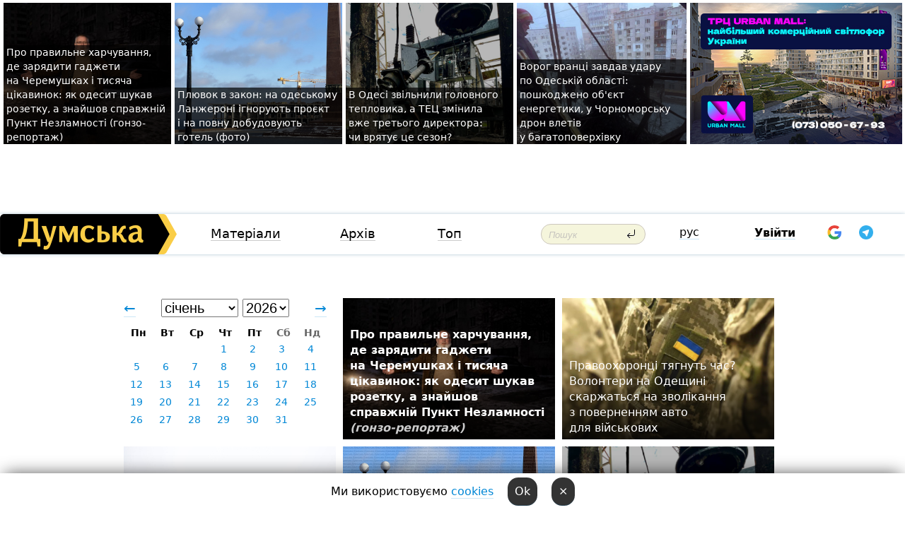

--- FILE ---
content_type: text/html; charset=windows-1251
request_url: https://dumskaya.net/allnews/2020/11/5/
body_size: 13160
content:
<!DOCTYPE html PUBLIC "-//W3C//DTD XHTML 1.0 Transitional//EN" "http://www.w3.org/TR/xhtml1/DTD/xhtml1-transitional.dtd">
<html>
<head>
<meta http-equiv="Content-Type" content="text/html; charset=windows-1251" />
<title>Архів публікацій</title>
<meta name="apple-itunes-app" content="app-id=980928710">
<meta name="google-play-app" content="app-id=com.wininteractive.dumskaya">
<meta property="fb:app_id" content="192205030793137" />
<meta name="robots" content="max-image-preview:standard">

<meta http-equiv="X-UA-Compatible" content="IE=edge" />
<meta name="geo.position" content="46.466667;30.733333" />
<meta name="ICBM" content="46.466667, 30.733333" />
<meta name="geo.placename" content="Odessa, Ukraine" />
<meta name="geo.region" content="ua" />
<meta name="google-signin-client_id" content="192778080836-sl2lvtcv4ptsj6cgpp99iq5cgldh1bmq.apps.googleusercontent.com">
 <link rel="stylesheet" type="text/css" href="/css/main28.css?5" media="screen" />

<link rel="stylesheet" type="text/css" href="/css/print.css" media="print" />




<!--[if IE]>
<link rel="stylesheet" type="text/css" href="/css/ie.css"  media="screen"/>
<![endif]-->
<link rel="SHORTCUT ICON" href="/i3/favicon.png" />



<!-- Google tag (gtag.js) 
<script async src="https://www.googletagmanager.com/gtag/js?id=G-2EMXL010BL"></script>
<script>
  window.dataLayer = window.dataLayer || [];
  function gtag(){dataLayer.push(arguments);}
  gtag('js', new Date());

  gtag('config', 'G-2EMXL010BL');
</script>


<script async src="https://securepubads.g.doubleclick.net/tag/js/gpt.js"></script>
-->


<script type="text/javascript" src="/js/main5.js?3"></script>
 	
<script type="text/javascript" src="/js/swfobject.js"></script>
<!--<script type="text/javascript" src="/js/adriver.core.2.js"></script>-->
<script src="https://apis.google.com/js/platform.js" async defer></script>


<!-- Meta Pixel Code -->
<script>
  !function(f,b,e,v,n,t,s)
  {if(f.fbq)return;n=f.fbq=function(){n.callMethod?
  n.callMethod.apply(n,arguments):n.queue.push(arguments)};
  if(!f._fbq)f._fbq=n;n.push=n;n.loaded=!0;n.version='2.0';
  n.queue=[];t=b.createElement(e);t.async=!0;
  t.src=v;s=b.getElementsByTagName(e)[0];
  s.parentNode.insertBefore(t,s)}(window, document,'script',
  'https://connect.facebook.net/en_US/fbevents.js');
  fbq('init', '194518193344446');
  fbq('track', 'PageView');
</script>
<noscript><img height="1" width="1" style="display:none"
  src="https://www.facebook.com/tr?id=194518193344446&ev=PageView&noscript=1"
/></noscript>
<!-- End Meta Pixel Code -->


</head>




<body onload="" >

<header>

<noindex class=counter>
</noindex>

<div id=tops style='max-width:100%; width:100%;'>
<a name=top></a>

<!-- 2 3    --><!-- banner 1179 ЗАРС_ПК: priority: 2 shows:0<Br> --><!-- banner 1165 зезман2: priority: 1 shows:0<Br> --><!-- banner 1181 брендинг: priority: 1 shows:0<Br> --><!-- [ 1 ]--><table width=100% style='margin-top:3px;'><tr>
<td>


<table class=topstable style='width:100%; max-width:100%'><tr>
<td style='width:3px;'>&nbsp;</td>



<td class=tops style='background: url(/pics/b2/75933newsvideopic_gde-podzaryadit-gadzhety-na-cheremushkah-kak-pra1768739422190025.jpg) no-repeat; 
background-position: center top; background-size:cover; text-indent:0; padding:0 ;height:200px; vertical-align:bottom; ; cursor: pointer;' onclick="window.location='/news/gde-podzaryadit-gadzhety-na-cheremushkah-kak-pra-190025/';">
<div style='margin-left:4px; margin-right:4px; box-shadow: 4px 0 0 rgba(0,0,0,0.7), -4px 0 0 rgba(0,0,0,0.7); background:rgba(0,0,0,0.7);'><a href=/news/gde-podzaryadit-gadzhety-na-cheremushkah-kak-pra-190025/ style='text-indent:0; color:#fff; font-size:14px;
   display: inline; margin-bottom:0; line-height:20px; border: none; text-decoration: none;'>Про&nbsp;правильне харчування, де&nbsp;зарядити гаджети на&nbsp;Черемушках і&nbsp;тисяча цікавинок: як&nbsp;одесит шукав розетку, а&nbsp;знайшов справжній Пункт Незламності (гонзо-репортаж) </a></div>
</td>
<td style='width:3px;'>&nbsp;</td>
<td class=tops style='background: url(/pics/c3/picturepicture_176882963349435978464365_3904.jpeg) no-repeat; 
background-position: center top; background-size:cover; text-indent:0; padding:0 ;height:200px; vertical-align:bottom; ; cursor: pointer;' onclick="window.location='/news/plevok-v-zakon-na-odesskom-lanzherone-ignoriruyu-190034/';">
<div style='margin-left:4px; margin-right:4px; box-shadow: 4px 0 0 rgba(0,0,0,0.7), -4px 0 0 rgba(0,0,0,0.7); background:rgba(0,0,0,0.7);'><a href=/news/plevok-v-zakon-na-odesskom-lanzherone-ignoriruyu-190034/ style='text-indent:0; color:#fff; font-size:14px;
   display: inline; margin-bottom:0; line-height:20px; border: none; text-decoration: none;'>Плювок в&nbsp;закон: на&nbsp;одеському Ланжероні ігнорують проєкт і&nbsp;на&nbsp;повну добудовують готель (фото) </a></div>
</td>
<td style='width:3px;'>&nbsp;</td>
<td class=tops style='background: url(/pics/b8/42388newsvideopic_odesskiy-blekaut_40811768843028190028.jpg) no-repeat; 
background-position: center top; background-size:cover; text-indent:0; padding:0 ;height:200px; vertical-align:bottom; ; cursor: pointer;' onclick="window.location='/news/odesskiy-blekaut_4081-190028/';">
<div style='margin-left:4px; margin-right:4px; box-shadow: 4px 0 0 rgba(0,0,0,0.7), -4px 0 0 rgba(0,0,0,0.7); background:rgba(0,0,0,0.7);'><a href=/news/odesskiy-blekaut_4081-190028/ style='text-indent:0; color:#fff; font-size:14px;
   display: inline; margin-bottom:0; line-height:20px; border: none; text-decoration: none;'>В&nbsp;Одесі звільнили головного тепловика, а&nbsp;ТЕЦ&nbsp;змінила вже&nbsp;третього директора: чи&nbsp;врятує це&nbsp;сезон? </a></div>
</td>
<td style='width:3px;'>&nbsp;</td>
<td class=tops style='background: url(/pics/b2/56220newsvideopic_vrag-utrom-udaril-po-odeschine-povrezhden-obekt1768893012190039.jpg) no-repeat; 
background-position: center top; background-size:cover; text-indent:0; padding:0 ;height:200px; vertical-align:bottom; ; cursor: pointer;' onclick="window.location='/news/vrag-utrom-udaril-po-odeschine-povrezhden-obekt-190039/';">
<div style='margin-left:4px; margin-right:4px; box-shadow: 4px 0 0 rgba(0,0,0,0.7), -4px 0 0 rgba(0,0,0,0.7); background:rgba(0,0,0,0.7);'><a href=/news/vrag-utrom-udaril-po-odeschine-povrezhden-obekt-190039/ style='text-indent:0; color:#fff; font-size:14px;
   display: inline; margin-bottom:0; line-height:20px; border: none; text-decoration: none;'>Ворог вранці завдав удару по&nbsp;Одеській області: пошкоджено об'єкт енергетики, у&nbsp;Чорноморську дрон влетів у&nbsp;багатоповерхівку </a></div>
</td>
<td style='width:3px;'>&nbsp;</td>
</tr></table>

</td>




<td height=214 width=304>
<!--!2--><!--ban2--> <noindex><a href=/ad//click/?ban=1165 target=_blank rel=nofollow class=nobo style='border:none'><img  class=nobo  src=/banner/zezman2/ alt='зезман2' ></a><br></noindex> <!--]ban2-->
</td>

</tr></table></div>


<nav id=nav class=nav> <!-- ng 18px -->
<div id=menuitems style='background-color:#fff;'>

<div class=logocell><a href=/ title='Думская - новости Одессы, анализ одесской политики. Интересные новости в Одессе 
 и аналитические статьи.' style='height:57px;font-size:0; border:none;'><img src=/i/logoua.png 
alt='Думская - новости Одессы, анализ одесской политики. 
Интересные новости в Одессе и аналитические статьи.' style='display:inline-block;height:57px;'>
</a></div>
<div class=rightcell>  <!-- right cell -->
<div class=innertable>  <!-- inner table -->

<!-- menu cell -->
<div class=cell2pc></div>
<div class=menuitemscell>

<!-- menu table-->
<div class=menutable> 
<div style='display: table-cell; width:26%; text-align:left;'><a title='...... .. ......' href=/articles/ class=menuitem>Матеріали</a></div><div style='display: table-cell; width:25%;'><span class=menuitemsel>Архів</span></div><div style='display: table-cell; width:23%;'><a title='Найбільш популярні новини Одеси за тиждень' href=/topweek/ class=menuitem>Топ</a></div></div>
</div>
<!--<div class=cell2pc></div>-->
<!--<div class=cellline></div>-->
<!-- search cell -->
<div class=cellsearch>
<form class=searchform action=/search/// method=get style=''><div style='position:relative; width:100%'>
<input id=first class=searchinp type=text name=query placeholder='Пошук' 
onfocus="this.placeholder = ''" onblur="this.placeholder = 'Поиск'" >
<input type=image src=/i/enter.png class=searchgo>
</div></form></div>
<!--<div class=cellline></div>-->
<div style='display: table-cell; width:6%;'><div style='padding-top:15px;'><a style='color:#000' href=/setlang/ru/>рус</a></div> </div>
<script>
function showuserinfo()
{ 
 g('userinfo').className="userinfovisible";
 document.body.addEventListener('click', boxCloser, false);
}

function hideuserinfo()
{ 
 g('userinfo').className="userinfohidden";
 document.body.removeEventListener('click', boxCloser, false);
}

var last=0;

function ts()
{
 return new Date().getTime()/1000;
}

function shownewcomments()
{ 
 if (ts()-last<0.1) return;
 document.body.addEventListener('click', boxCloser, false);
 g('newcomments').className="newcommentsvisible";
 g('newcomments').style.display='block';
 g('nclink').href="javascript:hidenewcomments()";
 last=ts();
}

function hidenewcomments()
{ 
 if (ts()-last<0.1) return;
 document.body.removeEventListener('click', boxCloser, false);
 g('newcomments').className="newcommentshidden";
 g('newcomments').style.display='none';
 g('nclink').href="javascript:shownewcomments()";
 last=ts();
}


function boxCloser(e)
{
//alert(e.target.id);
  if (e.target.id != 'userinfo' && e.target.id != 'newcomments' && e.target.id != 'login' && e.target.id != 'psw')
  {
    hideuserinfo();
    hidenewcomments();
  }
}  

window.onscroll = function() {
t=window.pageYOffset;
 if (t>302){
 g('nav').className='navfixed';
 document.getElementsByTagName("BODY")[0].style.marginTop='141px';
 document.getElementById("newcomments").style.top='57px';
}
else
{
 g('nav').className='nav';
 document.getElementsByTagName("BODY")[0].style.marginTop='0';
 document.getElementById("newcomments").style.top='360px';
}
}

</script>
<!--<div class=cell2pc></div>-->
<div class=celluser style='text-align: center;'>
<div class=cellnouser style='height:30px; width:335px; vertical-align:middle; text-align:center;'><div class=cell1user style='text-align:center; margin:0 auto;'>
<div style='display: inline-block;position: relative;'>
<div style='display: inline-block;'>
<a href=javascript:showuserinfo()  id=pp
 style='color:#000;text-decoration:none;margin-left:0;display:inline-block;line-height:16px;'><b>Увійти</b></a><script>

  function urlencode( s )
   {
      return encodeURIComponent( s );
   }


function authInfo(data) {
uid=data.session.user.id;
first_name=data.session.user.first_name;
last_name=data.session.user.last_name;
hash="expire="+data.session.expire+"&mid"+data.session.mid+"&secret="+data.session.secret+"&sid="+data.session.sid+"&sig="+data.session.sig;
window.location="/vkreg///"+urlencode(uid)+"/?returnurl="+urlencode('')+"&name="+urlencode(first_name)+" "+urlencode(last_name)+"&hash="+urlencode(hash);
}

</script>
<!--<img src=/i3/fb-login.gif id=zz onclick="FB.login( registerfb(), {scope: 'email'})  " style='margin-left:20px;padding-bottom:3px;vertical-align:middle;cursor:pointer;width:20px;height:20px;'>
-->

      <script>


var accessToken='';

function registerfb()
{
FB.api('/me', function(response) {

FB.getLoginStatus(function(response) {
 accessToken=response.authResponse.accessToken;
});
var name= response.name;
var email= response.email;
var id= response.id; 
var link= response.link;
var public_key = accessToken;
window.location="/fbreg///?fbid="+urlencode(id)+"&fbname="+urlencode(name)+"&fburl="+urlencode('')+"&fbemail="+urlencode(email)+"&key="+urlencode(public_key);
});
}
        window.fbAsyncInit = function() {
          FB.init({
            appId      : '192205030793137',
            version    : 'v3.2',
            status     : true, 
            cookie     : true,
            xfbml      : true,
            oauth      : true,
          });
        };
        (function(d){
           var js, id = 'facebook-jssdk'; if (d.getElementById(id)) {return;}
           js = d.createElement('script'); js.id = id; js.async = true;
           js.src = "//connect.facebook.net/en_US/sdk.js";
           d.getElementsByTagName('head')[0].appendChild(js);
         }(document));
      </script>

<div  style='display:inline-block; padding-left:15px;vertical-align:middle;' id=fblog>  <div id="fb-root"></div>
<div class="fb-login-button" on-login="registerfb()" data-scope="email">&rarr;</div></div>

<div class="g-signin2" data-onsuccess="onSignIn" id=gbtn style='display:none;'></div>



<form id=gform2 method=post action="/googlereg/" style='display:none;'>
<input type=hidden name=gid id=gid2>
<input type=hidden name=nickname id=nickname2>
<input type=hidden name=email id=email2>
<input type=hidden name=pic id=pic2>
<input type=hidden name=backurl value="">
</form>

<div id=tgbtn style='display:none;'><script async src="https://telegram.org/js/telegram-widget.js?22" data-telegram-login="dumskayalogin_bot" data-size="small" data-auth-url="https://dumskaya.net/telegram//login/" data-request-access="write"></script>
</div>


<script>
function onSignIn(googleUser)
{
 var profile = googleUser.getBasicProfile();
 g('gid2').value=profile.getId();
 g('nickname2').value=profile.getName();
 g('email2').value=profile.getEmail();
 g('pic2').value=profile.getImageUrl();
 g('gform2').submit();
}

function z()
{
show('gbtn');
hide('xx');
hide('zz');
hide('tg');
hide('fblog');
hide('pp');
}

function tg()
{
show('tgbtn');
hide('xx');
hide('zz');
hide('fblog');
hide('tg');
hide('pp');
}

</script>

<img src=/i3/google.png id=xx onclick="z();" 
style='margin-left:20px;padding-bottom:3px;vertical-align:middle;cursor:pointer;width:20px;height:20px;'>

<img src=/i/telegram.png id=tg onclick="tg();" 
style='margin-left:20px;padding-bottom:3px;vertical-align:middle;cursor:pointer;width:20px;height:20px;'>
</div>
<div id=userinfo class=userinfohidden style='position:absolute;width:250px;left:-90px;'><div style='padding:20px;' >
<center ><b>Войти</b></center><br>
<form action=/enter/ method=post>
<input type=hidden id=turing name=turing value=43>
<script>
 document.getElementById('turing').value='42';
</script>
<input type=hidden name=backurl value=''>

<table id=userinfo1>
<tr><td width=150 style='padding-top:3px;'>E-mail<br><br> </td><td> 
<input type=text id=login name=login value='' class=inp17>  </td></tr>
<tr><td style='padding-top:3px;'>Пароль<br><br></td><td> <input type=password id=psw name=password class=inp17>  </td></tr>
</tr>



<tr><td></td>  <td align=right><input name=submitbutton type=submit value='Увійти' style=';width:90px; display:block;'>
</td><td> 

</table>
</form>
<Br><a href=/register/>Реєстрація</a><br><a href=/skleroz/>Відновлення паролю</a>
</div>
</div>
</div>
</div>
</div>


<div id=newcomments class=newcommentshidden><div style='padding:8px;font-size:13px; font-weight:bold;'> Нові коментарі:</div></div>
</div>

</div><!-- inner table -->
</div> <!-- right cell -->
</div> <!-- menuitems -->

</nav>

</header>
<br>



<div class=content>
<div style='padding:40px;text-align:center;'>




<script>
function gomonth()
{
 month=g('msel').value;
 year=g('ysel').value;
window.location.href = "/allnews//mainblocks/"+year+"/"+month+"/1/";
}

</script>

<style>
.newsblock
{
 display: inline-block;
 height:200px;
 margin-bottom:10px;
 margin-right:10px;
 width:300px;
 text-align:left;

}

#cal td
{
 max-height: 30px;
 width:41px;
 text-align:center;
}

#cal a
{
 padding-top:2px;
 padding-bottom:2px;
 background:#fff;
 color: #0087d6;
}

.grad1
{
background: -moz-linear-gradient(top, rgba(0,0,0,0) 1%, rgba(0,0,0,0.04) 50%, rgba(0,0,0,0.43) 67%, rgba(0,0,0,0.83) 99%, rgba(0,0,0,0.84) 100%);
background: -webkit-linear-gradient(top, rgba(0,0,0,0) 1%,rgba(0,0,0,0.04) 50%,rgba(0,0,0,0.43) 67%,rgba(0,0,0,0.83) 99%,rgba(0,0,0,0.84) 100%);
background: linear-gradient(to bottom, rgba(0,0,0,0) 1%,rgba(0,0,0,0.04) 50%,rgba(0,0,0,0.43) 67%,rgba(0,0,0,0.83) 99%,rgba(0,0,0,0.84) 100%);
filter: progid:DXImageTransform.Microsoft.gradient( startColorstr='#00000000', endColorstr='#d6000000',GradientType=0 );
}
</style>

<div class=newsblock style='text-align:center'>
<table>
<tr>
<td width=15><a style='font-size:20px;text-decoration:none;' href=/allnews///2025/12/1/ >&larr;</a></td><td align=center style='font-size:20px;text-transform:capitalize;'> <select id=msel style='font-size:20px;' onchange=gomonth()><option value=1 selected>січень</option><option value=2 >лютий</option><option value=3 >березень</option><option value=4 >квітень</option><option value=5 >травень</option><option value=6 >червень</option><option value=7 >липень</option><option value=8 >серпень</option><option value=9 >вересень</option><option value=10 >жовтень</option><option value=11 >листопад</option><option value=12 >грудень</option></select> <select id=ysel style='font-size:20px;' onchange=gomonth()><option value=2008 >2008</option><option value=2009 >2009</option><option value=2010 >2010</option><option value=2011 >2011</option><option value=2012 >2012</option><option value=2013 >2013</option><option value=2014 >2014</option><option value=2015 >2015</option><option value=2016 >2016</option><option value=2017 >2017</option><option value=2018 >2018</option><option value=2019 >2019</option><option value=2020 >2020</option><option value=2021 >2021</option><option value=2022 >2022</option><option value=2023 >2023</option><option value=2024 >2024</option><option value=2025 >2025</option><option value=2026 selected>2026</option></select></td> <td width=15 height=40 style='text-align:right'><a style='font-size:20px;text-decoration:none;' href=/allnews///2026/2/1/>&rarr;</a></td>
</tr>

<tr><td colspan=3>
<style>
#caltitle td { text-align: center; } 
#cal td { height:20px;  font-size:14px; } 
</style>

<table id=cal><tr id=caltitle><td>Пн</td><td>Вт</td>   <td>Ср</td><td>Чт</td><td>Пт</td><td style='color:#666'>Сб</td><td style='color:#666'>Нд</td></tr>
<tr><td></td><td></td><td></td><td ><a href=/allnews//mainblocks/2026/01/1/>1</a></td><td ><a href=/allnews//mainblocks/2026/01/2/>2</a></td><td ><a href=/allnews//mainblocks/2026/01/3/>3</a></td><td ><a href=/allnews//mainblocks/2026/01/4/>4</a></td></tr><tr ><td ><a href=/allnews//mainblocks/2026/01/5/>5</a></td><td ><a href=/allnews//mainblocks/2026/01/6/>6</a></td><td ><a href=/allnews//mainblocks/2026/01/7/>7</a></td><td ><a href=/allnews//mainblocks/2026/01/8/>8</a></td><td ><a href=/allnews//mainblocks/2026/01/9/>9</a></td><td ><a href=/allnews//mainblocks/2026/01/10/>10</a></td><td ><a href=/allnews//mainblocks/2026/01/11/>11</a></td></tr><tr ><td ><a href=/allnews//mainblocks/2026/01/12/>12</a></td><td ><a href=/allnews//mainblocks/2026/01/13/>13</a></td><td ><a href=/allnews//mainblocks/2026/01/14/>14</a></td><td ><a href=/allnews//mainblocks/2026/01/15/>15</a></td><td ><a href=/allnews//mainblocks/2026/01/16/>16</a></td><td ><a href=/allnews//mainblocks/2026/01/17/>17</a></td><td ><a href=/allnews//mainblocks/2026/01/18/>18</a></td></tr><tr ><td ><a href=/allnews//mainblocks/2026/01/19/>19</a></td><td ><a href=/allnews//mainblocks/2026/01/20/>20</a></td><td ><a href=/allnews//mainblocks/2026/01/21/>21</a></td><td ><a href=/allnews//mainblocks/2026/01/22/>22</a></td><td ><a href=/allnews//mainblocks/2026/01/23/>23</a></td><td ><a href=/allnews//mainblocks/2026/01/24/>24</a></td><td ><a href=/allnews//mainblocks/2026/01/25/>25</a></td></tr><tr ><td ><a href=/allnews//mainblocks/2026/01/26/>26</a></td><td ><a href=/allnews//mainblocks/2026/01/27/>27</a></td><td ><a href=/allnews//mainblocks/2026/01/28/>28</a></td><td ><a href=/allnews//mainblocks/2026/01/29/>29</a></td><td ><a href=/allnews//mainblocks/2026/01/30/>30</a></td><td ><a href=/allnews//mainblocks/2026/01/31/>31</a></td></table></td></tr></table>
</div><div class=newsblock style='vertical-align:top; background:url(/pics/b2/75933newsvideopic_gde-podzaryadit-gadzhety-na-cheremushkah-kak-pra1768739422190025.jpg) no-repeat; background-size:cover; background-position: center top; height:200px; position: relative'>
<div class=grad1 style='width:300px; height:200px;'>
<div style='  position: absolute; bottom: 0;margin-left:10px; margin-bottom:5px; width:280px; '><a href=/news/gde-podzaryadit-gadzhety-na-cheremushkah-kak-pra-190025/  class=mega  style='border:none; color:#fff;'>Про&nbsp;правильне харчування, де&nbsp;зарядити гаджети на&nbsp;Черемушках і&nbsp;тисяча цікавинок: як&nbsp;одесит шукав розетку, а&nbsp;знайшов справжній Пункт Незламності <i><i style='color:#ccc'>(гонзо-репортаж)</i></i> </a></div></div></div><div class=newsblock style='vertical-align:top; background:url(/pics/b6/88311newsvideopic_pravoohorontci-tyagnut-chas-volonteri-zayavlyayu1768909336190035.jpg) no-repeat; background-size:cover; background-position: center top; height:200px; position: relative'>
<div class=grad1 style='width:300px; height:200px;'>
<div style='  position: absolute; bottom: 0;margin-left:10px; margin-bottom:5px; width:280px; '><a href=/news/pravoohorontci-tyagnut-chas-volonteri-zayavlyayu-190035/  style='border:none; color:#fff;'>Правоохоронці тягнуть час? Волонтери на&nbsp;Одещині скаржаться на&nbsp;зволікання з&nbsp;поверненням авто для&nbsp;військових &nbsp;</a></div></div></div><div class=newsblock style='vertical-align:top; background:url(/pics/a2/picturepicture_176890961260374443464383_43212.jpg) no-repeat; background-size:cover; background-position: center top; height:200px; position: relative'>
<div class=grad1 style='width:300px; height:200px;'>
<div style='  position: absolute; bottom: 0;margin-left:10px; margin-bottom:5px; width:280px; '><a href=/news/ledyanaya-skazka-v-odesse-zamerz-tuman-fotozaris-190046/  style='border:none; color:#fff;'>Крижана казка: в&nbsp;Одесі замерз туман <i><i style='color:#ccc'>(фотозамальовка)</i></i> </a></div></div></div><div class=newsblock style='vertical-align:top; background:url(/pics/a3/picturepicture_176882963349435978464365_3904.jpeg) no-repeat; background-size:cover; background-position: center top; height:200px; position: relative'>
<div class=grad1 style='width:300px; height:200px;'>
<div style='  position: absolute; bottom: 0;margin-left:10px; margin-bottom:5px; width:280px; '><a href=/news/plevok-v-zakon-na-odesskom-lanzherone-ignoriruyu-190034/  class=mega  style='border:none; color:#fff;'>Плювок в&nbsp;закон: на&nbsp;одеському Ланжероні ігнорують проєкт і&nbsp;на&nbsp;повну добудовують готель <i><i style='color:#ccc'><img src=/i/photos.png></i></i> </a></div></div></div><div class=newsblock style='vertical-align:top; background:url(/pics/b8/42388newsvideopic_odesskiy-blekaut_40811768843028190028.jpg) no-repeat; background-size:cover; background-position: center top; height:200px; position: relative'>
<div class=grad1 style='width:300px; height:200px;'>
<div style='  position: absolute; bottom: 0;margin-left:10px; margin-bottom:5px; width:280px; '><a href=/news/odesskiy-blekaut_4081-190028/  class=mega  style='border:none; color:#fff;'>В&nbsp;Одесі звільнили головного тепловика, а&nbsp;ТЕЦ&nbsp;змінила вже&nbsp;третього директора: чи&nbsp;врятує це&nbsp;сезон? </a></div></div></div><div class=newsblock style='vertical-align:top; background:url(/pics/b4/newsvideopic_odeskiy-karavay-vidpoviv-na-zakidi-v-sotcmerezha190043_38935.jpg) no-repeat; background-size:cover; background-position: center top; height:200px; position: relative'>
<div class=grad1 style='width:300px; height:200px;'>
<div style='  position: absolute; bottom: 0;margin-left:10px; margin-bottom:5px; width:280px; '><a href=/news/odeskiy-karavay-vidpoviv-na-zakidi-v-sotcmerezha-190043/  style='border:none; color:#fff;'>&laquo;Одеський каравай&raquo; відповів на&nbsp;закиди в&nbsp;соцмережах стосовно неякісної продукції <i><i style='color:#ccc'>(новини компаній)</i></i> </a></div></div></div><div class=newsblock style='vertical-align:top; background:url(/pics/b3/98579newsvideopic_sbu-zaderzhala-agenta-gru-rf-kotoryy-gotovil-tay1768897413190041.jpg) no-repeat; background-size:cover; background-position: center top; height:200px; position: relative'>
<div class=grad1 style='width:300px; height:200px;'>
<div style='  position: absolute; bottom: 0;margin-left:10px; margin-bottom:5px; width:280px; '><a href=/news/sbu-zaderzhala-agenta-gru-rf-kotoryy-gotovil-tay-190041/  style='border:none; color:#fff;'>Готував вибухівку для&nbsp;терактів у&nbsp;містах України: правоохоронці затримали експравоохоронця з&nbsp;Одеської області <i><i style='color:#ccc'><img src=/i/photos.png></i></i> </a></div></div></div><div class=newsblock style='vertical-align:top; background:url(/pics/b2/56220newsvideopic_vrag-utrom-udaril-po-odeschine-povrezhden-obekt1768893012190039.jpg) no-repeat; background-size:cover; background-position: center top; height:200px; position: relative'>
<div class=grad1 style='width:300px; height:200px;'>
<div style='  position: absolute; bottom: 0;margin-left:10px; margin-bottom:5px; width:280px; '><a href=/news/vrag-utrom-udaril-po-odeschine-povrezhden-obekt-190039/  class=mega  style='border:none; color:#fff;'>Ворог вранці завдав удару по&nbsp;Одеській області: пошкоджено об'єкт енергетики, у&nbsp;Чорноморську дрон влетів у&nbsp;багатоповерхівку </a></div></div></div><div class=newsblock style='vertical-align:top; background:url(/pics/a8/picturepicture_176864447846451953464234_48321.jpg) no-repeat; background-size:cover; background-position: center top; height:200px; position: relative'>
<div class=grad1 style='width:300px; height:200px;'>
<div style='  position: absolute; bottom: 0;margin-left:10px; margin-bottom:5px; width:280px; '><a href=/news/samyy-bystryy-hishchnik-v-step-na-yuge-odeschiny-190018/  style='border:none; color:#fff;'>Найшвидший хижак: у&nbsp;степ на&nbsp;півдні Одещини повертається майже зниклий вид&nbsp;соколів <i><i style='color:#ccc'><img src=/i/photos.png></i></i> </a></div></div></div><div class=newsblock style='vertical-align:top; background:url(/pics/b3/newsvideopic_pod-odessoy-lyudi-perekryli-dorogu-iz-za-otsutst190038_79469.jpg) no-repeat; background-size:cover; background-position: center top; height:200px; position: relative'>
<div class=grad1 style='width:300px; height:200px;'>
<div style='  position: absolute; bottom: 0;margin-left:10px; margin-bottom:5px; width:280px; '><a href=/news/pod-odessoy-lyudi-perekryli-dorogu-iz-za-otsutst-190038/  style='border:none; color:#fff;'>Під&nbsp;Одесою люди перекрили дорогу через відсутність світла <i><i style='color:#ccc'><img src=/i/photos.png></i></i> </a></div></div></div><div class=newsblock style='vertical-align:top; background:url(/pics/a5/picturepicture_176866171587287218464262_46826.jpg) no-repeat; background-size:cover; background-position: center top; height:200px; position: relative'>
<div class=grad1 style='width:300px; height:200px;'>
<div style='  position: absolute; bottom: 0;margin-left:10px; margin-bottom:5px; width:280px; '><a href=/news/odesskiy-gorsovet-planiruet-peredat-zemli-sanato-190016/  style='border:none; color:#fff;'>Уперлися в&nbsp;«гаражі»: майже 10&nbsp;га&nbsp;санаторію в&nbsp;Одесі віддають для&nbsp;реабілітаційного центру військових, але&nbsp;є&nbsp;нюанс </a></div></div></div><div class=newsblock style='vertical-align:top; background:url(/pics/b4/newsvideopic_pomogal-izbezhat-sluzhby-zamkomandira-uchebnogo190036_56451.jpeg) no-repeat; background-size:cover; background-position: center top; height:200px; position: relative'>
<div class=grad1 style='width:300px; height:200px;'>
<div style='  position: absolute; bottom: 0;margin-left:10px; margin-bottom:5px; width:280px; '><a href=/news/pomogal-izbezhat-sluzhby-zamkomandira-uchebnogo-190036/  style='border:none; color:#fff;'>Допомагав уникнути служби: заступника командира навчального центру на&nbsp;Одещині затримали на&nbsp;хабарі </a></div></div></div><div class=newsblock style='vertical-align:top; background:url(/pics/b6/46717newsvideopic_doveryay-brendu-odesskiy-deputat-vyshel-v-svet-v1768823196190033.jpg) no-repeat; background-size:cover; background-position: center top; height:200px; position: relative'>
<div class=grad1 style='width:300px; height:200px;'>
<div style='  position: absolute; bottom: 0;margin-left:10px; margin-bottom:5px; width:280px; '><a href=/news/doveryay-brendu-odesskiy-deputat-vyshel-v-svet-v-190033/  style='border:none; color:#fff;'>Довіряй бренду: одеський депутат вийшов у&nbsp;світ в&nbsp;образі за&nbsp;вісім мінімалок </a></div></div></div><div class=newsblock style='vertical-align:top; background:url(/pics/a7/picturepicture_176881986733364248464341_11018.jpeg) no-repeat; background-size:cover; background-position: center top; height:200px; position: relative'>
<div class=grad1 style='width:300px; height:200px;'>
<div style='  position: absolute; bottom: 0;margin-left:10px; margin-bottom:5px; width:280px; '><a href=/news/samye-slozhnye-dela-i-iski-proitiv-rukovodstva-s-190032/  style='border:none; color:#fff;'>Найскладніші справи та&nbsp;позови проти керівництва країни: секретарем Великої палати Верховного суду став досвідчений одеський юрист </a></div></div></div><div class=newsblock style='vertical-align:top; background:url(/pics/b8/51820newsvideopic_holod-v-klassah-v-odesse-neskolko-desyatkov-shko1768819578190031.jpg) no-repeat; background-size:cover; background-position: center top; height:200px; position: relative'>
<div class=grad1 style='width:300px; height:200px;'>
<div style='  position: absolute; bottom: 0;margin-left:10px; margin-bottom:5px; width:280px; '><a href=/news/holod-v-klassah-v-odesse-neskolko-desyatkov-shko-190031/  style='border:none; color:#fff;'>Холод у&nbsp;класах: в&nbsp;Одесі кілька десятків шкіл перейшли на&nbsp;дистанційне навчання &nbsp;</a></div></div></div><div class=newsblock style='vertical-align:top; background:url(/pics/b9/72054newsvideopic_avto-v-arkadii1768157879189969.JPG) no-repeat; background-size:cover; background-position: center top; height:200px; position: relative'>
<div class=grad1 style='width:300px; height:200px;'>
<div style='  position: absolute; bottom: 0;margin-left:10px; margin-bottom:5px; width:280px; '><a href=/news/avto-v-arkadii-189969/  class=mega  style='border:none; color:#fff;'>Таємне життя сина скандального топ-судді: за&nbsp;що&nbsp;в&nbsp;Одесі спалили авто сім'ї екс-депутата? </a></div></div></div><div class=newsblock style='vertical-align:top; background:url(/pics/a5/picturepicture_1768803904302018461768804055464315.jpeg) no-repeat; background-size:cover; background-position: center top; height:200px; position: relative'>
<div class=grad1 style='width:300px; height:200px;'>
<div style='  position: absolute; bottom: 0;margin-left:10px; margin-bottom:5px; width:280px; '><a href=/news/nichniy-udar-po-odeshchini-dron-vluchiv-u-25-pov-190030/  class=mega  style='border:none; color:#fff;'>Нічний удар по&nbsp;Одещині: дрон влучив у&nbsp;25-поверхівку, є&nbsp;поранений <i><i style='color:#ccc'>(фото, відео, оновлено)</i></i> &nbsp;</a></div></div></div><div class=newsblock style='vertical-align:top; background:url(/pics/a4/picturepicture_176865247476012928464243_69135.jpeg) no-repeat; background-size:cover; background-position: center top; height:200px; position: relative'>
<div class=grad1 style='width:300px; height:200px;'>
<div style='  position: absolute; bottom: 0;margin-left:10px; margin-bottom:5px; width:280px; '><a href=/news/takoy-li-uzh-negodyay-don-zhuan-odesskie-aktery-190020/  style='border:none; color:#fff;'>Дон&nbsp;Жуан під&nbsp;гітару та&nbsp;розмови про&nbsp;совість: як&nbsp;одеська вистава зворушила глядачів сильніше за&nbsp;класику <i><i style='color:#ccc'><img src=/i/photos.png></i></i> </a></div></div></div><div class=newsblock style='vertical-align:top; background:url(/pics/a6/picturepicture_176866851692097153464275_37046.jpg) no-repeat; background-size:cover; background-position: center top; height:200px; position: relative'>
<div class=grad1 style='width:300px; height:200px;'>
<div style='  position: absolute; bottom: 0;margin-left:10px; margin-bottom:5px; width:280px; '><a href=/news/nochnoy-gorod-190022/  style='border:none; color:#fff;'>Всупереч проханням про&nbsp;економію: в&nbsp;Одесі більшість вітрин і&nbsp;закладів світяться, але&nbsp;завдяки генераторам </a></div></div></div><div class=newsblock style='vertical-align:top; background:url(/pics/b8/newsvideopic_smertelnaya-avariya-v-mezhkvartalnom-proezde-ode190026_95543.JPG) no-repeat; background-size:cover; background-position: center top; height:200px; position: relative'>
<div class=grad1 style='width:300px; height:200px;'>
<div style='  position: absolute; bottom: 0;margin-left:10px; margin-bottom:5px; width:280px; '><a href=/news/smertelnaya-avariya-v-mezhkvartalnom-proezde-ode-190026/  style='border:none; color:#fff;'>Смертельна аварія в&nbsp;міжквартальному проїзді Одеси: мікроавтобус переїхав літню жінку </a></div></div></div><div class=newsblock style='vertical-align:top; background:url(/pics/b5/22383newsvideopic_milliony-v-chemodanah-prodazha-sanktciy-i-davlen1768733295190024.JPG) no-repeat; background-size:cover; background-position: center top; height:200px; position: relative'>
<div class=grad1 style='width:300px; height:200px;'>
<div style='  position: absolute; bottom: 0;margin-left:10px; margin-bottom:5px; width:280px; '><a href=/news/milliony-v-chemodanah-prodazha-sanktciy-i-davlen-190024/  class=mega  style='border:none; color:#fff;'>Готівка вертольотами та&nbsp;голова Одеської ОДА&nbsp;за&nbsp;20&nbsp;млн&nbsp;долларів: бізнесмен підкріпив шокуючі заяви таємною зйомкою </a></div></div></div><div class=newsblock style='vertical-align:top; background:url(/pics/b0/85243newsvideopic_evropeyska-solidarnist-vistupae-proti-posilennya1768676900190000.jpg) no-repeat; background-size:cover; background-position: center top; height:200px; position: relative'>
<div class=grad1 style='width:300px; height:200px;'>
<div style='  position: absolute; bottom: 0;margin-left:10px; margin-bottom:5px; width:280px; '><a href=/news/evropeyska-solidarnist-vistupae-proti-posilennya-190000/  style='border:none; color:#fff;'>«Європейська Солідарність» виступає проти посилення податкового навантаження на&nbsp;бізнес <i><i style='color:#ccc'>(політика)</i></i> </a></div></div></div><div class=newsblock style='vertical-align:top; background:url(/pics/a8/picturepicture_17687169887418635464303_95952.jpg) no-repeat; background-size:cover; background-position: center top; height:200px; position: relative'>
<div class=grad1 style='width:300px; height:200px;'>
<div style='  position: absolute; bottom: 0;margin-left:10px; margin-bottom:5px; width:280px; '><a href=/news/vrag-prodolzhaet-istreblyat-energetiku-odeschiny-190023/  style='border:none; color:#fff;'>Ворог продовжує нищити енергетику Одещини: зруйновано виробничу будівлю </a></div></div></div><div class=newsblock style='vertical-align:top; background:url(/pics/b4/newsvideopic_chastnyy-zhek-beglogo-oligarha-unichtozhaet-fres190014_66973.JPG) no-repeat; background-size:cover; background-position: center top; height:200px; position: relative'>
<div class=grad1 style='width:300px; height:200px;'>
<div style='  position: absolute; bottom: 0;margin-left:10px; margin-bottom:5px; width:280px; '><a href=/news/chastnyy-zhek-beglogo-oligarha-unichtozhaet-fres-190014/  style='border:none; color:#fff;'>Євроремонт замість реставрації: у&nbsp;центрі Одеси столітні фрески замуровують під&nbsp;шаром штукатурки <i><i style='color:#ccc'><img src=/i/photos.png></i></i> &nbsp;</a></div></div></div><div class=newsblock style='vertical-align:top; background:url(/pics/b2/newsvideopic_opyat-remonty-peresypskiy-rayon-i-prigorody-odes190021_46414.jpg) no-repeat; background-size:cover; background-position: center top; height:200px; position: relative'>
<div class=grad1 style='width:300px; height:200px;'>
<div style='  position: absolute; bottom: 0;margin-left:10px; margin-bottom:5px; width:280px; '><a href=/news/opyat-remonty-peresypskiy-rayon-i-prigorody-odes-190021/  class=mega  style='border:none; color:#fff;'>Знову ремонти: Пересипський район і&nbsp;передмістя Одеси залишаться без&nbsp;світла, води та&nbsp;тепла </a></div></div></div><div class=newsblock style='vertical-align:top; background:url(/pics/a4/picturepicture_176856836498686945464228_84872.jpg) no-repeat; background-size:cover; background-position: center top; height:200px; position: relative'>
<div class=grad1 style='width:300px; height:200px;'>
<div style='  position: absolute; bottom: 0;margin-left:10px; margin-bottom:5px; width:280px; '><a href=/news/elektronnyy-zamok-upravlenie-cherez-smartfon-i-v-190012/  style='border:none; color:#fff;'>Електронний замок, управління через смартфон і&nbsp;відеофіксація: одесит запатентував &laquo;розумну&raquo; велопарковку </a></div></div></div><div class=newsblock style='vertical-align:top; background:url(/pics/b3/62048newsvideopic_v-muzkomedii-pokazhut-trevogu-po-odesski-na-prav1733043203186620.jpg) no-repeat; background-size:cover; background-position: center top; height:200px; position: relative'>
<div class=grad1 style='width:300px; height:200px;'>
<div style='  position: absolute; bottom: 0;margin-left:10px; margin-bottom:5px; width:280px; '><a href=/news/v-muzkomedii-pokazhut-trevogu-po-odesski-na-prav-186620/  style='border:none; color:#fff;'>Улюблені артисти та&nbsp;палітра емоцій: в&nbsp;Музкомедії покажуть «Тривогу по-одеськи» <i><i style='color:#ccc'>(на правах реклами)</i></i> </a></div></div></div><div class=newsblock style='vertical-align:top; background:url(/pics/b8/99418newsvideopic_nochnoy-obstrel-odesskoy-oblasti-vrag-snova-atak1768635778190017.jpg) no-repeat; background-size:cover; background-position: center top; height:200px; position: relative'>
<div class=grad1 style='width:300px; height:200px;'>
<div style='  position: absolute; bottom: 0;margin-left:10px; margin-bottom:5px; width:280px; '><a href=/news/nochnoy-obstrel-odesskoy-oblasti-vrag-snova-atak-190017/  class=mega  style='border:none; color:#fff;'>Нічний обстріл Одеської області: ворог знову атакував енергооб'єкти <i><i style='color:#ccc'>(фото, відео)</i></i> &nbsp;</a></div></div></div><div class=newsblock style='vertical-align:top; background:url(/pics/b8/9883newsvideopic_stradayut-vse-iz-za-prostoya-elektrotransporta-s1768579808189964.jpg) no-repeat; background-size:cover; background-position: center top; height:200px; position: relative'>
<div class=grad1 style='width:300px; height:200px;'>
<div style='  position: absolute; bottom: 0;margin-left:10px; margin-bottom:5px; width:280px; '><a href=/news/stradayut-vse-iz-za-prostoya-elektrotransporta-s-189964/  style='border:none; color:#fff;'>Страждають усі: через простої електротранспорту понад 900&nbsp;осіб не&nbsp;працюють, але&nbsp;ходять на&nbsp;суботники </a></div></div></div><div class=newsblock style='vertical-align:top; background:url(/pics/b3/newsvideopic_hochu-kogo-to-zadushit-odesskie-chinovniki-chetv190013_78019.jpg) no-repeat; background-size:cover; background-position: center top; height:200px; position: relative'>
<div class=grad1 style='width:300px; height:200px;'>
<div style='  position: absolute; bottom: 0;margin-left:10px; margin-bottom:5px; width:280px; '><a href=/news/hochu-kogo-to-zadushit-odesskie-chinovniki-chetv-190013/  style='border:none; color:#fff;'>&laquo;Хочеться когось задушити&raquo;: через бездіяльність одеських чиновників діти-сироти четвертий рік&nbsp;не&nbsp;отримують квартири </a></div></div></div><div class=newsblock style='vertical-align:top; background:url(/pics/b5/24998newsvideopic_v-odesi-zalizna-likarnya-minyae-vlasnika-shcho-b1768582945189699.jpg) no-repeat; background-size:cover; background-position: center top; height:200px; position: relative'>
<div class=grad1 style='width:300px; height:200px;'>
<div style='  position: absolute; bottom: 0;margin-left:10px; margin-bottom:5px; width:280px; '><a href=/news/v-odesi-zalizna-likarnya-minyae-vlasnika-shcho-b-189699/  style='border:none; color:#fff;'>В&nbsp;Одесі &laquo;залізна&raquo; лікарня міняє власника: що&nbsp;буде з&nbsp;медзакладом? </a></div></div></div><div class=newsblock style='vertical-align:top; background:url(/pics/b3/newsvideopic_siloy-posadili-muzhchinu-v-bus-i-trebovali-6-tys190015_39107.jpg) no-repeat; background-size:cover; background-position: center top; height:200px; position: relative'>
<div class=grad1 style='width:300px; height:200px;'>
<div style='  position: absolute; bottom: 0;margin-left:10px; margin-bottom:5px; width:280px; '><a href=/news/siloy-posadili-muzhchinu-v-bus-i-trebovali-6-tys-190015/  style='border:none; color:#fff;'>Силою посадили чоловіка в&nbsp;автобус і&nbsp;вимагали 6&nbsp;тис. доларів: в&nbsp;Одесі затримали співробітників ТЦК&nbsp;<i><i style='color:#ccc'><img src=/i/photos.png></i></i> </a></div></div></div><div class=newsblock style='vertical-align:top; background:url(/pics/b4/35282newsvideopic_gde-zhivut-chudesa-odesskiy-tcirk-priglashaet-na1766423774189810.jpg) no-repeat; background-size:cover; background-position: center top; height:200px; position: relative'>
<div class=grad1 style='width:300px; height:200px;'>
<div style='  position: absolute; bottom: 0;margin-left:10px; margin-bottom:5px; width:280px; '><a href=/news/gde-zhivut-chudesa-odesskiy-tcirk-priglashaet-na-189810/  style='border:none; color:#fff;'>Де&nbsp;живуть дива: Одеський цирк запрошує на&nbsp;казкову новорічну виставу <i><i style='color:#ccc'>(на правах реклами)</i></i> </a></div></div></div><div class=newsblock style='vertical-align:top; background:url(/pics/b1/newsvideopic_na-odeschine-vernulis-grafiki-otklyucheniy-sveta190011_50969.jpg) no-repeat; background-size:cover; background-position: center top; height:200px; position: relative'>
<div class=grad1 style='width:300px; height:200px;'>
<div style='  position: absolute; bottom: 0;margin-left:10px; margin-bottom:5px; width:280px; '><a href=/news/na-odeschine-vernulis-grafiki-otklyucheniy-sveta-190011/  class=mega  style='border:none; color:#fff;'>На&nbsp;Одещину повернулися графіки відключень світла: до&nbsp;кого і&nbsp;як&nbsp;можна дізнатися тільки в&nbsp;чат-боті </a></div></div></div><div class=newsblock style='vertical-align:top; background:url(/pics/b1/34507newsvideopic_potasovka-s-ttsk-v-odesse-pri-popytke-otbit-proh1768562831190010.jpeg) no-repeat; background-size:cover; background-position: center top; height:200px; position: relative'>
<div class=grad1 style='width:300px; height:200px;'>
<div style='  position: absolute; bottom: 0;margin-left:10px; margin-bottom:5px; width:280px; '><a href=/news/potasovka-s-ttsk-v-odesse-pri-popytke-otbit-proh-190010/  style='border:none; color:#fff;'>Крики та&nbsp;штовханина: перехожі та&nbsp;комунальники відбили одесита у&nbsp;ТЦК&nbsp;<i><i style='color:#ccc'>(відео)</i></i> </a></div></div></div><div class=newsblock style='vertical-align:top; background:url(/pics/b8/91996newsvideopic_navchannya-trivae-u-meriji-sprostuvali-chutki-pr1768554938190009.jpg) no-repeat; background-size:cover; background-position: center top; height:200px; position: relative'>
<div class=grad1 style='width:300px; height:200px;'>
<div style='  position: absolute; bottom: 0;margin-left:10px; margin-bottom:5px; width:280px; '><a href=/news/navchannya-trivae-u-meriji-sprostuvali-chutki-pr-190009/  class=mega  style='border:none; color:#fff;'>Навчання триває: у&nbsp;мерії спростували чутки про&nbsp;масові канікули та&nbsp;дистанційку в&nbsp;одеських школах </a></div></div></div><div class=newsblock style='vertical-align:top; background:url(/pics/a4/picturepicture_176855162450652058464220_3059.jpeg) no-repeat; background-size:cover; background-position: center top; height:200px; position: relative'>
<div class=grad1 style='width:300px; height:200px;'>
<div style='  position: absolute; bottom: 0;margin-left:10px; margin-bottom:5px; width:280px; '><a href=/news/gotuvali-ataki-dronami-bomberami-v-odesi-zatrima-190008/  style='border:none; color:#fff;'>Удари зсередини міста: в&nbsp;Одесі затримали агентів рф&nbsp;з&nbsp;дронами-бомберами та&nbsp;арсеналом зброї <i><i style='color:#ccc'>(фото, відео)</i></i> </a></div></div></div><div class=newsblock style='vertical-align:top; background:url(/pics/b3/newsvideopic_vinnye-probki-pod-okna-i-suhoy-dush-layfhaki-che190005_94367.jpeg) no-repeat; background-size:cover; background-position: center top; height:200px; position: relative'>
<div class=grad1 style='width:300px; height:200px;'>
<div style='  position: absolute; bottom: 0;margin-left:10px; margin-bottom:5px; width:280px; '><a href=/news/vinnye-probki-pod-okna-i-suhoy-dush-layfhaki-che-190005/  class=mega  style='border:none; color:#fff;'>Перевірено на&nbsp;собі: жити в&nbsp;Одесі без&nbsp;тепла, води і&nbsp;світла на&nbsp;четвертому році війни лайфхаки бувалого </a></div></div></div><div class=newsblock style='vertical-align:top; background:url(/pics/b5/4286newsvideopic_teper-bananovyy-v-odesse-sozdayut-upravlenie1768488235189947.JPG) no-repeat; background-size:cover; background-position: center top; height:200px; position: relative'>
<div class=grad1 style='width:300px; height:200px;'>
<div style='  position: absolute; bottom: 0;margin-left:10px; margin-bottom:5px; width:280px; '><a href=/news/teper-bananovyy-v-odesse-sozdayut-upravlenie-189947/  class=mega  style='border:none; color:#fff;'> Апаратний кандибобер: в&nbsp;Одесі створюють департамент-мутант з&nbsp;торгівлі та&nbsp;реклами, бізнес напружився </a></div></div></div><div class=newsblock style='vertical-align:top; background:url(/pics/a5/picturepicture_176841786542214094464204_1687.jpg) no-repeat; background-size:cover; background-position: center top; height:200px; position: relative'>
<div class=grad1 style='width:300px; height:200px;'>
<div style='  position: absolute; bottom: 0;margin-left:10px; margin-bottom:5px; width:280px; '><a href=/news/iranskiy-suhogruz-terpit-bedstvie-v-kaspiyskom-m-189997/  style='border:none; color:#fff;'>Віз&nbsp;зброю в&nbsp;росію і&nbsp;постраждав від&nbsp;добрих дронів? Іранський суховантаж зазнав аварії в&nbsp;Каспійському морі </a></div></div></div><div class=newsblock style='vertical-align:top; background:url(/pics/a3/picturepicture_176848118336302488464211_13979.jpg) no-repeat; background-size:cover; background-position: center top; height:200px; position: relative'>
<div class=grad1 style='width:300px; height:200px;'>
<div style='  position: absolute; bottom: 0;margin-left:10px; margin-bottom:5px; width:280px; '><a href=/news/odesskih-tamplierov-ostavili-v-sizo-190004/  style='border:none; color:#fff;'>Обвинувачених у&nbsp;роботі на&nbsp;рф&nbsp;одеських «тамплієрів» залишили в&nbsp;СІЗО </a></div></div></div><div class=newsblock style='vertical-align:top; background:url(/pics/b9/59358newsvideopic_v-odesse-razdalsya-vzryv-posle-trevogi-po-ballis1768486289190003.jpg) no-repeat; background-size:cover; background-position: center top; height:200px; position: relative'>
<div class=grad1 style='width:300px; height:200px;'>
<div style='  position: absolute; bottom: 0;margin-left:10px; margin-bottom:5px; width:280px; '><a href=/news/v-odesse-razdalsya-vzryv-posle-trevogi-po-ballis-190003/  style='border:none; color:#fff;'>В&nbsp;Одесі пролунав вибух після тривоги через балістику <i><i style='color:#ccc'>(оновлено)</i></i> <i><i style='color:#ccc'><img src=/i/photos.png></i></i> </a></div></div></div><div class=newsblock style='vertical-align:top; background:url(/pics/b3/newsvideopic_z-pidpriemtciv-u-kerivniki-ministerstva-odesit-o190002_73246.jpg) no-repeat; background-size:cover; background-position: center top; height:200px; position: relative'>
<div class=grad1 style='width:300px; height:200px;'>
<div style='  position: absolute; bottom: 0;margin-left:10px; margin-bottom:5px; width:280px; '><a href=/news/z-pidpriemtciv-u-kerivniki-ministerstva-odesit-o-190002/  class=mega  style='border:none; color:#fff;'>З&nbsp;підприємців у&nbsp;керівники міністерства: одесит очолив Мінцифру </a></div></div></div><div class=newsblock style='vertical-align:top; background:url(/pics/b8/newsvideopic_vrag-nochyu-udaril-po-yugu-odesskoy-oblasti-post190001_52816.jpg) no-repeat; background-size:cover; background-position: center top; height:200px; position: relative'>
<div class=grad1 style='width:300px; height:200px;'>
<div style='  position: absolute; bottom: 0;margin-left:10px; margin-bottom:5px; width:280px; '><a href=/news/vrag-nochyu-udaril-po-yugu-odesskoy-oblasti-post-190001/  style='border:none; color:#fff;'>Ворог вночі завдав удару по&nbsp;півдню Одеської області: постраждав чоловік, пошкоджено цивільну інфраструктуру </a></div></div></div><div class=newsblock style='vertical-align:top; background:url(/pics/b9/newsvideopic_ugolovnye-dela-ne-pomeha-direktora-yurdepartamen189999_30814.jpg) no-repeat; background-size:cover; background-position: center top; height:200px; position: relative'>
<div class=grad1 style='width:300px; height:200px;'>
<div style='  position: absolute; bottom: 0;margin-left:10px; margin-bottom:5px; width:280px; '><a href=/news/ugolovnye-dela-ne-pomeha-direktora-yurdepartamen-189999/  style='border:none; color:#fff;'>Кримінальні справи &mdash;&nbsp;не&nbsp;перешкода: директора юрдепартаменту Одеської міськради Поповську хочуть призначити віцемером </a></div></div></div><div class=newsblock style='vertical-align:top; background:url(/pics/a8/picturepicture_176839103865300674464181_66089.jpg) no-repeat; background-size:cover; background-position: center top; height:200px; position: relative'>
<div class=grad1 style='width:300px; height:200px;'>
<div style='  position: absolute; bottom: 0;margin-left:10px; margin-bottom:5px; width:280px; '><a href=/news/v-ukrytii-i-s-vidom-na-raboty-soni-delone-v-odes-189985/  style='border:none; color:#fff;'>Мистецтво бачити тіло: як&nbsp;в&nbsp;одеському музеї оголену натуру малювали <i><i style='color:#ccc'><img src=/i/photos.png></i></i> &nbsp;</a></div></div></div><div class=newsblock style='vertical-align:top; background:url(/pics/a4/picturepicture_176841166417919189464202_37004.jpg) no-repeat; background-size:cover; background-position: center top; height:200px; position: relative'>
<div class=grad1 style='width:300px; height:200px;'>
<div style='  position: absolute; bottom: 0;margin-left:10px; margin-bottom:5px; width:280px; '><a href=/news/lidery-odesskih-tamplierov-mogut-vyyti-na-svobod-189996/  style='border:none; color:#fff;'>Одеські &laquo;тамплієри&raquo;-зрадники вийдуть на&nbsp;свободу? Вже&nbsp;завтра у&nbsp;обвинувачених у&nbsp;роботі на&nbsp;рф&nbsp;закінчується запобіжний захід </a></div></div></div><div class=newsblock style='vertical-align:top; background:url(/pics/b1/81657newsvideopic_shkolnyy-suhpay1768418361189995.jpg) no-repeat; background-size:cover; background-position: center top; height:200px; position: relative'>
<div class=grad1 style='width:300px; height:200px;'>
<div style='  position: absolute; bottom: 0;margin-left:10px; margin-bottom:5px; width:280px; '><a href=/news/shkolnyy-suhpay-189995/  class=mega  style='border:none; color:#fff;'>Сухпайок замість гарячого обіду: одеських школярів продовжує годувати фірма, від&nbsp;якої відмовилися військові </a></div></div></div><div class=newsblock style='vertical-align:top; background:url(/pics/b2/88042newsvideopic_na-odeschine-11-letniy-malchik-sbrosil-sobaku-s1768408852189994.jpeg) no-repeat; background-size:cover; background-position: center top; height:200px; position: relative'>
<div class=grad1 style='width:300px; height:200px;'>
<div style='  position: absolute; bottom: 0;margin-left:10px; margin-bottom:5px; width:280px; '><a href=/news/na-odeschine-11-letniy-malchik-sbrosil-sobaku-s-189994/  style='border:none; color:#fff;'>На&nbsp;Одещині 11-річний хлопчик скинув собаку з&nbsp;обриву: мати шкуродера відбулася адмінпротоколом <i><i style='color:#ccc'>(відео)</i></i> </a></div></div></div><div class=newsblock style='vertical-align:top; background:url(/pics/b0/89918newsvideopic_shtrafnyh-sanktciy-ne-budet-no-sboev-byt-ne-dolz1768384240189991.jpg) no-repeat; background-size:cover; background-position: center top; height:200px; position: relative'>
<div class=grad1 style='width:300px; height:200px;'>
<div style='  position: absolute; bottom: 0;margin-left:10px; margin-bottom:5px; width:280px; '><a href=/news/shtrafnyh-sanktciy-ne-budet-no-sboev-byt-ne-dolz-189991/  class=mega  style='border:none; color:#fff;'>Зруйнувати монобільшість: як&nbsp;підозра Тимошенко вплине на&nbsp;одеські розклади </a></div></div></div>






<br><Br>

<table width=100%><tr>
<td width=50% style='text-align:left'><a href=/allnews//mainblocks/2026/01/12/>&larr; 12 января</a></td>
<td width=50% align=right></td>
</tr></table>

</div></div>  
<div style="vertical-align:top;position: absolute; ; top:216px; padding:0;  z-index:50; width:100%; height:70px; overflow:hidden; text-align:center;" class=hideprint><!-- 9 0    --><!-- [ 0 ]--><div style='padding:0; margin:0;display:inline-block;'><!--!9--></div></div>


<footer>

<table id=bot><tr>
<td class=leftbot>
&copy; 2008-2026 Думська &nbsp;&nbsp;<a href=/site/Reklama>Реклама</a> &nbsp;&nbsp; <a href=/site/Adres>Контакти, автори, редакція</a>&nbsp;&nbsp; <a href=/electarchive/>Вибори в Одесі 2009, 2010</a>, <a href=/2012/>2012</a>, <a href=/2015/>2015</a>, <a href=/2019/>2019</a> &nbsp;&nbsp <a href=/wikipages/spravochnik/>Довідник</a> &nbsp;&nbsp; <a href=/setm/>Мобільна версія</a> &nbsp;&nbsp; <a href=https://t.me/dumskayasendnews_bot>Надіслати новину через Telegram</a> &nbsp;&nbsp; <a href=https://www.patreon.com/dumskaya/><img src=/i/patreon.png width=15 height=15></a> 
<a href=https://www.patreon.com/dumskaya/>Наш Patreon</a>
<span id=dd></span>

</span>
&nbsp;

  </td>
</tr></table>



</footer>
 
<script>
 t=window.screen.width;
// g('dd').innerHTML=t;
 if (t<=450)
 {
  window.location="/setm/";
 } 
</script>
</body>
</html><div style='position: fixed; bottom:0; height:50px;  text-align:center; width:100%; z-index:1000; background:#fff; -webkit-box-shadow: 0px -5px 23px -7px rgba(0,0,0,0.75); text-align:center;
-moz-box-shadow: 0px -5px 23px -7px rgba(0,0,0,0.75);box-shadow: 0px -5px 23px -7px rgba(0,0,0,0.75);' id=cookiesdiv><div style=' margin: 0 auto;
 display:inline-block; padding-top:15px;'>
Ми використовуємо <a href=/cookies/>cookies</a>  
&nbsp;&nbsp;
<a href=javascript:AJAX('/root//acceptcookies/') style='color:#fff; background:#333; padding:10px; border-radius:15px;'>Ok</a> 
&nbsp;&nbsp;
<a href=javascript:AJAX('/root//acceptcookies/?no=1')  style='color:#fff; background:#333; padding:10px; border-radius:15px;'>&times;</a> 

</div>   </div><!--3.145.115.98-->